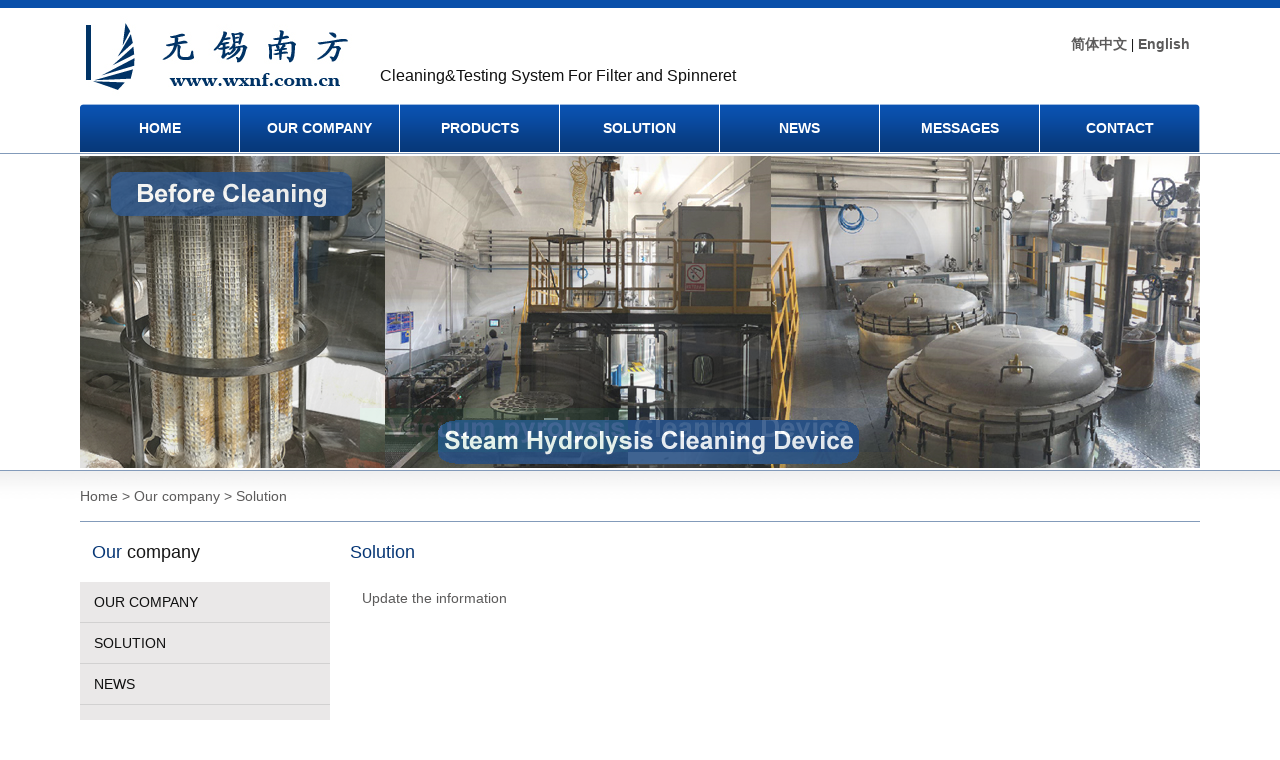

--- FILE ---
content_type: text/html; Charset=utf-8
request_url: http://polymerclean.com/About.asp?ID=35
body_size: 9756
content:

<!DOCTYPE html PUBLIC "-//W3C//DTD XHTML 1.0 Transitional//EN" "http://www.w3.org/TR/xhtml1/DTD/xhtml1-transitional.dtd">
<html xmlns="http://www.w3.org/1999/xhtml">
<head>
<meta http-equiv="Content-Type" content="text/html; charset=utf-8" />
<title>WuXi NanFang Acoustics Engineering Co.,LTD</title>
<meta name="Robots" content="all">
<meta name="keywords" content="FILTER CLEAN,SPINNERET CLEAN,FILTER ULTRASONIC CLEANER,">
<meta name="description" content="FILTER CLEAN,SPINNERET CLEAN,FILTER ULTRASONIC CLEANER,">
<link href="/css/style.css" rel="stylesheet" type="text/css">
<script language="javascript" src="/Script/Html.js"></script>
<script type="text/javascript" src="/js/swfobject.js"></script>

<link href="css/index.css" rel="stylesheet" type="text/css" />
</head>
<body style="min-width:1125px;">
<link href="css/index.css" rel="stylesheet" type="text/css" />
<link href="css/style.css" rel="stylesheet" type="text/css" />

<div class="header_top"></div>
<div class="header_middle">
	<div class="header_middle_neir">
    	<div class="header_middle_neir_logo"><img src="image/logo.jpg" width="276" height="80" /></div>
        <div class="header_middle_neir_middle"><h4>Cleaning&Testing System For Filter and Spinneret</h4></div>
        <div class="header_middle_neir_right">
          <h5><a href="http://www.wxnf.com.cn">简体中文</a> | <a href="/">English</a></h5></div>
    </div>
</div>
<div class="header_menu">
	<div class="header_menu_n"><script type=text/javascript><!--//--><![CDATA[//><!--
function menuFix(tar) {
var sfEls = document.getElementById(tar).getElementsByTagName("li");
for (var i=0; i<sfEls.length; i++) {
sfEls[i].onmouseover=function() {
this.className+=(this.className.length>0? " ": "") + "sfhover";
}
sfEls[i].onMouseDown=function() {
this.className+=(this.className.length>0? " ": "") + "sfhover";
}
sfEls[i].onMouseUp=function() {
this.className+=(this.className.length>0? " ": "") + "sfhover";
}
sfEls[i].onmouseout=function() {
this.className=this.className.replace(new RegExp("( ?|^)sfhover\\b"), 
"");
}
}
}

window.onload=function(){
	menuFix('menu');
	menuFix('m1');
	if(typeof startList!='undefined'){startList()}
	
}
//--><!]]></script>
<style type="text/css">
<!--

.menu { width: 100%; height: 48px; margin:auto 0;border-width: 0px; border-style: solid 0px #198AB2; }
.menu ul { list-style: none; margin: 0px; padding: 0px; }
.menu ul li { float:left;margin-left:0px; border-right: solid 1px #FFF;}
.menu ul li a{display:block; width:159px; height:48px; line-height:48px;text-align:center; font-size:14px; font-family:Arial; font-weight:600;text-decoration:none;color:#FFFFFF;}
.menu ul li a:hover{ background: url(image/menubgbg.png) repeat-x;color:#FFFFFF;}
.menu ul li a#current{ color:#FFF;}
.menu ul li ul { display: none; border-width: 0px; border-style: solid 1px #FFF; position: absolute; width: 159px;}
.menu ul li ul li{ float:none; width:159px; background:#b7b7b7; margin:0; border:solid 1px #FFF;font-size:14px; }
.menu ul li ul li a{line-height:32px; height:32px; width:159px;}
.menu ul li ul li a:hover{color:#073776;}
.menu ul li:hover ul { display: block; }
.menu ul li.sfhover ul{display:block;}
-->
</style>
<div id="menu" class="menu" >
<ul>
<li><a href="/">HOME</a></li>
<li><a href="About.asp?ID=10">OUR COMPANY</a></li>
<li><a href="ProductList.asp?SortID=198&SortPath=0,198">PRODUCTS</a></li>
<li><a href="ProductList.asp?SortID=224&SortPath=0,224,">SOLUTION</a></li>
<li><a href="NewsList.asp?SortID=30&SortPath=0,30,">NEWS</a></li>
<li><a href="MessageWrite.asp">MESSAGES</a></li>
<li style="border-right:none;"><a href="About.asp?ID=36">CONTACT</a></li>
</ul>
</div></div>
</div>
<div class="header_banner">
	<div class="header_banner_neiye"><style type="text/css">
.slider-box{position:relative;width:1120px;height:312px;overflow:hidden; margin:0 auto; padding:0}
.slider-box .sliderImage{position:absolute;top:0;left:0px;display:none;margin:0 auto; padding:0}
.slider-box .sliderImage.active{display:block}
</style>
<script type="text/javascript" src="/js/jquery.js"></script>
<div class="tx-z7imageslider-pi1">
		

	<div class="slider-box">
	
		<span id="sliderImage1" class="sliderImage active"><img src="image/banner.jpg" width="1120" height="312" border="0" alt="" /></span>	
	
		<span id="sliderImage2" class="sliderImage "><img src="image/banner02.jpg" width="1120" height="312" border="0" alt="" /></span>	
	
		<span id="sliderImage3" class="sliderImage "><img src="image/banner03.jpg" width="1120" height="312" border="0" alt="" /></span>
		
		<span id="sliderImage4" class="sliderImage "><img src="image/banner04.jpg" width="1120" height="312" border="0" alt="" /></span>	

	
	</div>
</div>
<script type="text/javascript">
(function(){
	var loop_t = 4000;
	var fade_t = 2000;
	var sliders = $(".slider-box span");
	var index = 0;
	function loop(){
		
		 sliders.eq(index).fadeOut(fade_t);
		 index = (index+1)%sliders.length;
		 sliders.eq(index).fadeIn(fade_t);
		 setTimeout(loop,loop_t);
	}
	setTimeout(loop,loop_t);
})();
</script></div>
</div>



<div class="about_neirong">
	<div class="about_neirong_title0">Home > Our company >  Solution</div>
	<div class="about_neirong_title">
     	<div class="about_neirong_title_left">
        	<div class="about_neirong_title_left_title">Our <span style="color:#161616">company</span></div>
            <div class="about_neirong_title_left_title1"><style type="text/css">
<!--

.lefter{ margin:0 auto; padding:0; width:250px;}



#left { border: 0px solid #FFF;width:100%;}
#left ul { list-style:none; margin: 0px; padding: 0px;  }
#left ul li { padding: 0px 0px; height: 40px; line-height:40px; border-bottom:solid 1px #d2d1d1;}
#left ul li a{ display:block; width:100%; height:40px;line-height:40px;font-size: 14px; font-family: Arial; color:#101010;  text-decoration: none; text-indent:14px; background:#eae8e8;}
#left ul li a:hover{ background:#073776; color:#FFF;}
-->
</style>


<div class="lefter">
	
    <div id="left" class="left"><ul>
		<li><a href="About.asp?ID=10">OUR COMPANY</a></li>
		<li><a href="About.asp?ID=35">SOLUTION</a></li>
		<li><a href="NewsList.asp?SortID=30&SortPath=0,30,">NEWS</a></li>
		<li><a href="MessageWrite.asp">MESSAGES</a></li>
				</ul></div>
    <br class="clear" />
</div>



</div>
        </div>
        <div class="about_neirong_title_right">
        	<div  class="about_neirong_title_right_title">Solution</div>
            <div  class="about_neirong_title_right_title_neirong">Update the information<BR></div>
        </div>
    </div>
    <br class="clear">
</div>




<link href="css/index.css" rel="stylesheet" type="text/css" />
<div style="height:12px;"> </div>
<div class="footer_button">
	<div class="footer_button_neirong">
    	<div class="footer_button_neirong_01">
        	<div class="footer_button_neirong_01_01"><h3>Our company</h3></div>
            <div class="footer_button_neirong_01_02"><ul>
            <li><a href="About.asp?ID=10">Overview</a></li>
            <li><a href="About.asp?ID=35">SOLUTION</a></li>
            <li><a href="NewsList.asp?SortID=30&SortPath=0,30,">NEWS</a></li>
            <li><a href="MessageWrite.asp">MESSAGES</a></li>
            </ul></div>
        </div>
        <div class="footer_button_neirong_02">
        	<div class="footer_button_neirong_01_01"><h3>Product</h3></div>
            <div class="footer_button_neirong_01_02"><ul>
            <li><a href="ProductList.asp?SortID=198&SortPath=0,198">Steam Hydrolysis Cleaning System</a></li>
            <li><a href="ProductList.asp?SortID=199&SortPath=0,199">Vacuum Pyrolysis Cleaning Device</a></li>
            <li><a href="ProductList.asp?SortID=200&SortPath=0,200">TEG Cleaning Device</a></li>
            <li><a href="ProductList.asp?SortID=201&SortPath=0,201">High Pressure Washer</a></li>
            <li><a href="ProductList.asp?SortID=202&SortPath=0,202">Ultrasonic Cleaning Device</a></li>
            <li><a href="ProductList.asp?SortID=203&SortPath=0,203">Testing Device</a></li>
            <li><a href="ProductList.asp?SortID=204&SortPath=0,204">Other Device</a></li>
            </ul></div>
        </div>
        <div class="footer_button_neirong_03">
        	<div class="footer_button_neirong_01_01"><h3>Our company</h3></div>
            <div class="footer_button_neirong_01_02"><ul>
            <li><a href="#">Our company</a></li>
            <li><a href="#">Our company</a></li>
            <li><a href="#">Our company</a></li>
            <li><a href="#">Our company</a></li>
            </ul></div>
        </div>
        <div class="footer_button_neirong_04">
        	<div class="footer_button_neirong_01_01"><h3>Our company</h3></div>
            <div class="footer_button_neirong_01_02"><ul>
            <li><a href="#">Our company</a></li>
            <li><a href="#">Our company</a></li>
            <li><a href="#">Our company</a></li>
            <li><a href="#">Our company</a></li>
            </ul></div>
        </div>
    </div>
    <div class="footer_button_neirong_button"><p>Copyright © 2017 WuXi NanFang Acoustics Engineering Co.,LTD All Rights Reserved.    <a href="http://beian.miit.gov.cn" target="_blank" style="color:#fff;">苏ICP备19040413号-1</a></p></div>
</div>
<div style="margin:0 auto; padding:0; width:1120px; text-align:center;"><script id="jsgovicon" src="http://odr.jsdsgsxt.gov.cn:8081/mbm/app/main/electronic/js/govicon.js?siteId=e605c3834e7649c5bb4b497ef0d41500&width=32&height=45&type=1" type="text/javascript" charset="utf-8"></script></div>
</body>
</html>


--- FILE ---
content_type: text/css
request_url: http://polymerclean.com/css/style.css
body_size: 509
content:
@charset "utf-8";
* {
	list-style-type: none;
}

.borde {
	border: 1px solid #690;
}
.p12 {
	 font-family:Arial; font-size:14px; color:#5c5b5b;line-height:32px;
}
.p12_1 {
	 font-family:Arial; font-size:18px; color:#073776;line-height:40px;
}
.p121, .p121 a {
	font-family:Arial; font-size:14px; color: #FFF; line-height:30px; font-weight:500;
}
.p121 a:hover {
	color: #95bbed;
}
.b12 {
	 font-family:Arial; font-size:14px; color:#5c5b5b;line-height:32px;
}
.p14 {
	 font-family:Arial; font-size:14px; color:#5c5b5b;line-height:32px;
}
.pbold {
	font-size: 14px;
	line-height: 28px;
	font-weight: 600;
	color: #25478C;
	font-family: "宋体", Arial;
}
.title {
	 font-family:Arial; font-size:14px; color:#5c5b5b;line-height:32px;
	font-weight: 600;
	padding-left: 5px;
}
.white {
	color: #FFF;
	font-family: "宋体", Arial;
}
.red {
	color: #900;
	font-family: "宋体", Arial;
}
.foot, .foot a {
	font-size: 12px;
	line-height: 180%;
	color: #000000;
	font-family: "宋体", Arial;
}
.foot a:hover {
	color: #0000CC;
}

--- FILE ---
content_type: text/css
request_url: http://polymerclean.com/css/index.css
body_size: 1725
content:
@charset "utf-8";
* {
	list-style-type: none;
}
html,body {
	margin: 0;padding: 0; font-family:Arial;
}
img{
	margin:0;padding:0;border:none; vertical-align:top;
}
.clear{clear: both;} 
a {
	text-decoration: none;font-family:Arial; font-size:14px; color:#5c5b5b;line-height:32px;
}
a:hover {
	color: #073776;text-decoration: underline;
}

.header_top{ margin:0 auto; padding:0; width:100%; height:8px; background:#094faa;}
.header_middle{ margin:0 auto; padding:0; width:100%; height:96px;}
.header_middle_neir{ margin:0 auto; padding:0; width:1120px; height:96px;}
.header_middle_neir_logo{ margin:8px auto; padding:0; width:300px; height:80px; float:left;}
.header_middle_neir_middle{ margin:0 auto; padding:0; width:500px; height:96px; float:left;}
.header_middle_neir_middle h4{ margin:40px 0px 0px 0px; padding:0; font-family:Arial; font-size:16px; color:#101010; line-height:56px; font-weight:450;}
.header_middle_neir_right{ margin:0 auto; padding:0; width:200px; height:70px; float: right; text-align:right;}
.header_middle_neir_right h5{ margin:20px auto; padding:0; width:180px; height:30px; font-family: "微软雅黑"; font-size:14px; color:#101010; line-height:30px; line-height:1.8;}
.header_menu{margin:0 auto; padding:0; width:100%; height:49px;}
.header_menu_n{margin:0 auto; padding:0; width:1120px; height:48px; background:url(../image/menubg.png) no-repeat center; margin-bottom:1px;}
.header_banner{margin:0 auto; padding:0; width:100%; height:316px; border-top:solid 1px #839bba; border-bottom: solid 1px #839bba;}
.header_banner_neiye{margin:2px auto; padding:0; width:100%; height:312px; }

.footer_button{ margin:0 auto; padding:0; width:100%; height:340px; background: #073776;}
.footer_button_neirong{ margin:0 auto; padding:0; width:1120px; height:280px;}
.footer_button_neirong_01{ margin:10px; padding:0; width:260px; height:260px; float:left;}
.footer_button_neirong_01_01{ margin: 0 auto; padding:0; width:260px; height:40px;}
.footer_button_neirong_01_01 h3{ margin: 0 auto; padding:0; font-family:Arial; font-size:14px; color:#FFF; font-weight:500; line-height:40px;}
.footer_button_neirong_01_02{ margin: 0 auto; padding:0; width:260px; height:200px;}
.footer_button_neirong_01_02 ul{ margin: 0 ; padding:0; list-style: none;}
.footer_button_neirong_01_02 ul li{ margin: 0 auto; padding:0; font-family:Arial; font-size:12px; color:#FFF;line-height:32px;}
.footer_button_neirong_01_02 ul li a{ margin: 0 auto; padding:0; font-family:Arial; font-size:12px; color:#FFF;line-height:32px;}
.footer_button_neirong_02{ margin:10px; padding:0; width:260px; height:260px; float:left;}
.footer_button_neirong_03{ margin:10px; padding:0; width:260px; height:260px; float:left;}
.footer_button_neirong_04{ margin:10px; padding:0; width:260px; height:260px; float:left;}
.footer_button_neirong_button{margin:0 auto; padding:0; width:1120px; height:60px;}
.footer_button_neirong_button p{margin: 0 auto; padding:0; font-family:Arial; font-size:12px; color:#FFF; line-height:60px;}

.index_news{ margin:0 auto; padding:0; width:100%; height:68px;}
.index_news_neirong{margin:2px auto; padding:0; width:1120px; height:64px; background:#073776;}
.index_news_neirong_left{ margin:17px 0 17px 30px; padding:0; width:95px; height:30px; background:url(../image/newbg.png) no-repeat center; float:left;}
.index_news_neirong_left h3{ margin:0 auto; padding:0; font-family:Arial; font-size:16px; color:#073776; line-height:30px; text-align:center;}
.index_news_neirong_right{ margin:17px 0 17px 30px; padding:0; height:30px; float:left;font-family:Arial; font-size:14px; color: #FFF; line-height:30px; font-weight:500;}

.index_cp{ margin:0 auto; padding:0; width:100%; border-top: solid 1px #839bba; background:url(../image/layerbg.jpg) repeat-x top;}
.index_cp_neirong{ margin:12px auto; padding:0; width:1120px;}
.index_cp_neirong_xx{ margin:8px auto; padding:0; width:1120px; }
.index_cp_neirong_xx ul{margin: 0 ; padding:0; list-style: none; }
.index_cp_neirong_xx ul li{ margin: 0 auto; padding:0; float:left; margin-right:6px;}
.index_cp_neirong_xx ul li .index_cp_neirong_xx_nei{ margin: 0 auto; padding:0; width:367px; height:340px; background:#ededed; float:left;}
.index_cp_neirong_xx ul li .index_cp_neirong_xx_nei1{ margin: 0 auto; padding:0; width:367px; height:40px;}
.index_cp_neirong_xx ul li .index_cp_neirong_xx_nei1 h3{ margin: 0 auto; padding:0; width:367px; height:40px; font-family:Arial; font-size: 14px; color:#073776; line-height:40px; text-align:center;}
.index_cp_neirong_xx ul li .index_cp_neirong_xx_nei2{ margin: 0 20px; padding:0; width:327px; height:200px;}
.index_cp_neirong_xx ul li .index_cp_neirong_xx_nei2 p{ margin: 0 auto; padding:0; width:327px; height:200px; font-family:Arial; font-size: 12px; color:#101010; line-height:30px; }

.index_sol{ margin:0 auto; padding:0; width:100%;}
.index_sol_neirong{margin:0 auto; padding:0; width:1120px;}
.index_sol_neirong_title{margin:0 auto; padding:0; width:1120px; height:80px;}
.index_sol_neirong_title h2{margin:0 auto; padding:0; font-family:Arial; font-size:18px; font-weight:500;color:#101010;height:80px; line-height:80px;}
.index_sol_neirong_tupian{margin:0 auto; padding:0; width:1120px; height:411px;}
.index_sol_neirong_tupian_01{margin:0 auto; padding:0; width:1120px; height:207px;}
.index_sol_neirong_tupian_01_01{margin:0 auto; padding:0; width:560px; height:207px; float:left; background:url(../image/sol01.jpg) no-repeat;}
.index_sol_neirong_tupian_01_01 h5{margin:170px 0 0 14px; padding:0; font-family:Arial; font-size:14px; color:#FFF; line-height:30px;}
.index_sol_neirong_tupian_01_02{margin:0 auto; padding:0; width:277px; height:207px;float:left; background:url(../image/sol02.jpg) no-repeat;}
.index_sol_neirong_tupian_01_02 h5{margin:170px 0 0 14px; padding:0; font-family:Arial; font-size:14px; color:#FFF; line-height:30px;}
.index_sol_neirong_tupian_01_03{margin:0 auto; padding:0; width:283px; height:207px;float:left; background:url(../image/sol03.jpg) no-repeat;}
.index_sol_neirong_tupian_01_03 h5{margin:170px 0 0 14px; padding:0; font-family:Arial; font-size:14px; color:#FFF; line-height:30px;}

.index_sol_neirong_tupian_02{margin:0 auto; padding:0; width:1120px; height:204px;}
.index_sol_neirong_tupian_02_01{margin:0 auto; padding:0; width:280px; height:204px; float:left; background: url(../image/sol04.jpg) no-repeat;}
.index_sol_neirong_tupian_02_01 h5{margin:170px 0 0 14px; padding:0; font-family:Arial; font-size:14px; color:#FFF; line-height:30px;}
.index_sol_neirong_tupian_02_02{margin:0 auto; padding:0; width:557px; height:204px;float:left; background: url(../image/sol05.jpg) no-repeat;}
.index_sol_neirong_tupian_02_02 h5{margin:170px 0 0 14px; padding:0; font-family:Arial; font-size:14px; color:#FFF; line-height:30px;}
.index_sol_neirong_tupian_02_03{margin:0 auto; padding:0; width:282px; height:204px;float:left; background: url(../image/sol06.jpg) no-repeat;}
.index_sol_neirong_tupian_02_03 h5{margin:170px 0 0 14px; padding:0; font-family:Arial; font-size:14px; color:#FFF; line-height:30px;}


.about_neirong{ margin:0 auto; padding:0; width:100%; background:url(../image/layerbg.jpg) repeat-x top;}
.about_neirong_title0{ margin:0 auto; padding:0; width:1120px; height:50px; font-family:Arial; font-size:14px; color:#5c5b5b; line-height:50px; border-bottom: solid 1px #839bba; }
.about_neirong_title{ margin:0 auto; padding:0; width:1120px;}
.about_neirong_title_left{ margin: 0 auto; padding:0; width:250px; float:left;}
.about_neirong_title_left_title{margin: 0 auto; padding:0; font-family:Arial; font-size:18px; color:#073776; line-height:60px; padding-left:12px; }
.about_neirong_title_left_title1{margin: 0 auto; padding:0;width:250px;}

.about_neirong_title_right{ margin:0 auto; padding:0; width:850px; float:right;}
.about_neirong_title_right_title{margin: 0 auto; padding:0; font-family:Arial; font-size:18px; color:#073776; height:60px; line-height:60px;}
.about_neirong_title_right_title_neirong{margin: 0 12px; padding:0; font-family:Arial; font-size:14px; color:#5c5b5b;line-height:32px;}